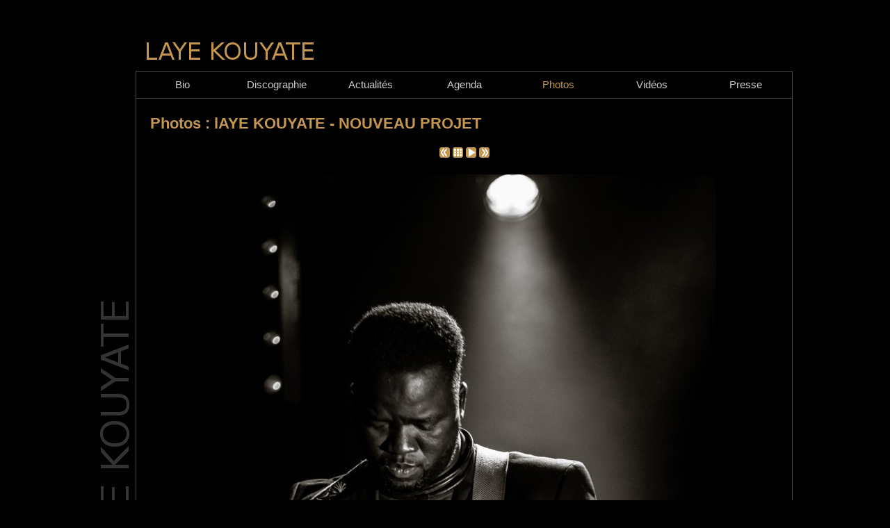

--- FILE ---
content_type: text/html; charset=ISO-8859-15
request_url: https://laye-kouyate.com/laye.kouyate.nouveau.projet-64-5-49.php
body_size: 2205
content:
<!doctype html>
<html lang="fr" class="c64 " >
<head>
    <title>lAYE KOUYATE - NOUVEAU PROJET - Photos - Photos - World Music - Laye Kouyate</title>
    <meta charset="iso-8859-15">
    <meta name="description" content="lAYE KOUYATE - NOUVEAU PROJET - Photos - Photos - World Music - Laye Kouyate">
    <meta name="keywords" content="lAYE KOUYATE - NOUVEAU PROJET - Photos - Photos - World Music - Laye Kouyate">
    <meta http-equiv="imagetoolbar" content="no">
            <link rel="shortcut icon" type="image/x-icon" href="/favicon.png">
    <link rel="apple-touch-icon" href="/favicon.png">
    <link rel="canonical" href="/photo-64-5-49.php">
    <link rel="start" title="Accueil" href="/">
    <link rel="help" title="Politique d'accessibilité" href="/politique.d.accessibilite-8.php">
    
    <link rel="alternate" type="application/rss+xml" hreflang="fr" title="RSS : Actualités Laye Kouyate" href="/rss.actualites-32-rss.php">
<link rel="alternate" type="application/rss+xml" hreflang="fr" title="RSS : Agenda Laye Kouyate" href="/rss.agenda-42-rss.php">
    <link rel="stylesheet" media="screen" href="/css.css.css?v=2">
    <link rel="stylesheet" media="screen" href="/css.magnific-popup.css">
    <link rel="stylesheet" media="print" href="/css.print.css">
    <script>var X_LANG = 'fr';</script>
<script>var X_ELEM = '64';</script>
<script>var X_URL_SITE = 'laye-kouyate.com';</script>
<script src="/js.jquery.1.9.1.min.js"></script>
<script src="/js.jquery.magnific-popup.min.js"></script>
<script src="/js.js.js"></script>
    <!--[if lt IE 9]><script src="/js.html5shiv-printshiv.js"></script><![endif]-->
</head>

<body>
    <ul id="skip"><li><a href="/politique.d.accessibilite-8.php" title="Politique d'accessibilité" accesskey="0" rel="nofollow">Politique d'accessibilité</a></li><li><a href="#main" title="Aller au contenu" accesskey="2" rel="nofollow">Aller au contenu</a></li><li><a href="#nav" title="Aller au menu" accesskey="3" rel="nofollow">Aller au menu</a></li><li><a href="#search" title="Aller à la recherche" accesskey="4" rel="nofollow">Aller à la recherche</a></li></ul>
    <div id="center">
        <a href="/" title="Retour à l'accueil : World Music - Laye Kouyate" accesskey="1" id="logo"><img src="/img/logo.png" alt="World Music - Laye Kouyate" title="World Music - Laye Kouyate"></a>
        
        <div id="contents">
            <div id="main">
                <header>
                    <noscript><div>Pour accéder à toutes les fonctionnalités de ce site, vous devez activer JavaScript.<br>Voici les <a href="https://www.enable-javascript.com/fr/">instructions pour activer JavaScript dans votre navigateur Web</a>.</div></noscript>
                    <h1>Photos : lAYE KOUYATE - NOUVEAU PROJET</h1>
                    
                                    </header>
                <div id="gal_nav">
            <a href="/photos-64-5-47.php" title="Aller à la photo précédente"><img src="/img/previous.png" alt="Aller à la photo précédente" title="Aller à la photo précédente"></a>
        <a href="/photos-62-5.php" title="Retourner aux vignettes"><img src="/img/thumbs.png" alt="Retourner aux vignettes" title="Retourner aux vignettes"></a>
    <a href="/photos-63-5.php" title=""><img src="/img/play.png" alt="Lancer le diaporama" title="Lancer le diaporama"></a>
            <a href="/photos-64-5-50.php" title="Aller à la photo suivante"><img src="/img/next.png" alt="Aller à la photo suivante" title="Aller à la photo suivante"></a>
    </div>

    <div id="affich_gal"><img src="/img/galeries/ecran/1649171644._d819162.jpg" title="Photos lAYE KOUYATE - NOUVEAU PROJET : 1649171644._d819162.jpg" alt="Photos lAYE KOUYATE - NOUVEAU PROJET : 1649171644._d819162.jpg" id="img_gal"></div>
                <div class="spacer"></div>
            </div>
            <nav id="nav"><a href="#main" id="go_main" title="Aller au contenu">Aller au contenu</a><ul id="m2" class=""><li id="em54" class=" first"><a href="/bio-54.php" title="ARTICLE FIXE">Bio</a></li><li id="em55"><a href="/discographie-55.php" title="Discographie">Discographie</a><li id="em32"><a href="/actualites-32.php" title="Actualités">Actualités</a><li id="em42"><a href="/agenda-42.php" title="Agenda">Agenda</a><li id="em62" class=" actif"><a href="/photos-62.php" title="GALERIE DE PHOTOS">Photos</a><li id="em57"><a href="/videos-57.php" title="Vidéos">Vidéos</a></li><li id="em66" class=" last"><a href="/presse-66.php" title="Actualités">Presse</a></ul></nav>
            
            
            <footer id="footer"><ul id="m3" class=""><li id="em4" class=" first"><a href="/contact-4.php" title="Contact">Contact</a></li><li id="em5"><a href="/mentions.legales-5.php" title="ARTICLE FIXE" accesskey="6">Mentions légales</a></li><li id="em6"><a href="/credits-6.php" title="Conception et réalisation du site internet" accesskey="">Crédits</a></li><li id="em61"><a href="https://www.facebook.com/layekouyatemusic" title="">Facebook</a></li><li id="em59"><a href="https://twitter.com/LAYEKOU" title="">Twitter</a></li><li id="em71"><a href="https://www.instagram.com/layekouyate2020/" title="">Instagram</a></li><li id="em60"><a href="https://www.youtube.com/channel/UC2T4cYwJ5qCkoh7PubmL_dw" title="">YouTube</a></li><li id="em72"><a href="https://soundcloud.com/laye-kouyate" title="">SoundCloud</a></li><li id="em75"><a href="https://itunes.apple.com/us/artist/laye-kouyate/869358603" title="">Itunes</a></li><li id="em73"><a href="https://open.spotify.com/intl-fr/artist/3ewZlB07DYqcXTCop2xXxM" title="">Spotify</a></li><li id="em74"><a href="https://www.deezer.com/en/artist/5829866" title="">Deezer</a></li><li id="em76" class=" last"><a href="https://layekouyate1.bandcamp.com" title="">BandCamp</a></li></ul></footer>
        </div>
    </div>
    <script type="text/javascript">
      var _paq = _paq || [];
      _paq.push(['trackPageView']);
      _paq.push(['enableLinkTracking']);
      (function() {
        var u='//stats.laye-kouyate.com/';
        _paq.push(['setTrackerUrl', u+'js/']);
        _paq.push(['setSiteId', 38]);
        var d=document, g=d.createElement('script'), s=d.getElementsByTagName('script')[0]; g.type='text/javascript';
        g.defer=true; g.async=true; g.src=u+'js/'; s.parentNode.insertBefore(g,s);
      })();
    </script>
    <noscript><p><img src="//stats.laye-kouyate.com/js/?idsite=38" style="border:0;" alt="" /></p></noscript>
        </body>
</html>

--- FILE ---
content_type: text/css
request_url: https://laye-kouyate.com/css.css.css?v=2
body_size: 5120
content:
/*=====================*\
    BASE COMMUNE
\*=====================*/
*{			
font-family:Verdana, Arial, Helvetica, sans-serif;
box-sizing:border-box;
-moz-box-sizing:border-box;
-webkit-box-sizing:border-box;
}
html[lang]{		font-size:100%;}
html{                   font-size:100%;} /* Pour TinyMce */
body{			font-size:80%;padding:0;margin:0;background:#000;color:#fff;line-height:1.3;}
form{			margin:0;}
ul,ol,dl{		padding:0;margin:0;}
ol li{			list-style: decimal outside;}
ul li{			list-style: disc outside;}
li,dd,blockquote{       margin-left:2em;}
dt{			font-weight:bold;}
p{			margin:.75em 0;}
a{			text-decoration:none;}
a img{			border:0;}
ins{			text-decoration:none;}
del{			text-decoration:line-through;}
abbr,acronym{           border-bottom:1px dotted #000;cursor:help;}
table{			border-collapse:collapse;border:1px solid #464646;}
td,th{			vertical-align:middle;padding:0.2em;border:1px solid #464646;}
form,fieldset{          margin:0;padding:0;border:0;}
label{			cursor:pointer;}
input,button,select{    vertical-align:middle;}
input,select,textarea{  font-size:1em;font-family:inherit;}
h1,h2,h3,h4,h5,h6{      margin:1em 0 .5em 0;line-height:1.3;}
h1{margin:20px;}
kbd{			border:1px solid #BBB;padding:0 1px;}
/*=====================*\
    CLASSES DE BASE
\*=====================*/
.aright{		text-align:right;}
.aleft{			text-align:left;}
.acenter{		text-align:center;}
.fleft{			float:left;}
.fright{		float:right;}
.fnone{			float:none;clear:both;}
.c{			display:none;}
.v{			display:block;}
.spacer{		margin:0;padding:0;clear:both;line-height:0;font-size:0;height:0;}
/*=====================*\
    ACCESSIBILITE & PRINT
\*=====================*/
#skip,
#go_main{              display:block;position:absolute;top:0;left:0;margin:0;padding:0;}
#skip li{               list-style:none;margin:0;padding:0;display:inline;width:auto;}
#skip a{                position:relative;padding:1px 2px;margin:1px 4px;top:-1000px;left:0;}
#go_main{		display:none;padding:1px 2px;margin:1px 4px;}
#skip a:active,
#skip a:focus,
#skip a:hover,
#go_main:active
#go_main:focus,
#go_main:hover{        top:0;color:#FFF;text-decoration:none;background-color:#FF5533;z-index:10;font-weight:bold;}
.print_only,
#logo_print{            display:none !important; visibility:hidden !important;}
/*=====================*\
    STRUCTURE DES PAGES
\*=====================*/
#center{
margin:50px auto 0 auto;
padding:0;
width:1000px;
padding-left:55px;
background:url(/img/css/laye.png) no-repeat 0 50%;
}
#logo{/* Ne pas utiliser de margin sous peine de décalage avec les liens skip */
display:block;
padding:10px;
}
#contents{position:relative;}
#main{
height:auto !important;
min-height:405px;
padding-top:40px;
border:1px solid #464646;
width:100%;
}
nav#nav{
position:absolute;
left:0;
top:0;
width:100%;
border-bottom:1px solid #464646;
}
footer#footer{padding:10px;}
noscript div,
#message{
margin:15px 0 25px 0;
clear:both;
padding:10px;
-webkit-border-radius:5px;
-moz-border-radius:5px;
-o-border-radius:5px;
-ms-border-radius:5px;
border-radius:5px;
color:#FFF;
font-weight:bold;
text-indent:25px;
line-height:2em;
font-size:1.2em;
background:url(/img/css/error.png) no-repeat 12px 18px #ff3019; /* Old browsers */
background:url(/img/css/error.png) no-repeat 12px 18px,-moz-linear-gradient(top,  #ff3019 0%, #cf0404 100%); /* FF3.6+ */
background:url(/img/css/error.png) no-repeat 12px 18px,-webkit-gradient(linear, left top, left bottom, color-stop(0%,#ff3019), color-stop(100%,#cf0404)); /* Chrome,Safari4+ */
background:url(/img/css/error.png) no-repeat 12px 18px,-webkit-linear-gradient(top,  #ff3019 0%,#cf0404 100%); /* Chrome10+,Safari5.1+ */
background:url(/img/css/error.png) no-repeat 12px 18px,-o-linear-gradient(top,  #ff3019 0%,#cf0404 100%); /* Opera 11.10+ */
background:url(/img/css/error.png) no-repeat 12px 18px,-ms-linear-gradient(top,  #ff3019 0%,#cf0404 100%); /* IE10+ */
background:url(/img/css/error.png) no-repeat 12px 18px,linear-gradient(to bottom,  #ff3019 0%,#cf0404 100%); /* W3C */
}
noscript div a,
noscript div a:focus,
noscript div a:hover,
#message a,
#message a:focus,
#message a:hover{color:#FFF !important;}
/*=====================*\
    MENU(S)
\*=====================*/
/*- MENU1 -------------*/
nav#nav #m2{
list-style:none;
width:100%;
}
nav#nav #m2 li{
list-style:none;
display:inline-block;
margin:0;
text-align:center;
width:135px;
}
nav#nav #m2 li a{
display:block;
color:#ccc;
padding:10px 0;
font-size:1.2em
}
nav#nav #m2 li a:hover,
nav#nav #m2 li a:focus,
nav#nav #m2 li.actif a{
color:#c4964e;
text-decoration:none;
}
/*- Breadcrumbs -------*/
#Breadcrumbs{
    padding:0;
    display:block;
    clear:both;
    width:100%;
    font-size:.8em;
}
#Breadcrumbs li{
    margin:0;
    padding:0;
}
#Breadcrumbs li a{
    display:block;
    float:left;
    margin:2px;
    text-decoration:none;
    border:none !important;
}
#Breadcrumbs li.current a{
}
#Breadcrumbs li a:hover,
#Breadcrumbs li a:focus{
    text-decoration:none;
}
/*- FOOTER ------------*/
#m3 li{
display:inline-block;
vertical-align:top;
}
#m3 li.first{margin-left:0;}
#m3 li a{
text-decoration:none !important;
font-size:.9em;
line-height:1em;
margin:0 5px;
color:#ccc;
}
#m3 li a:hover,
#m3 li a:focus{color:#c4964e;}
#m3 li#em59 a,
#m3 li#em60 a,
#m3 li#em61 a,
#m3 li#em71 a,
#m3 li#em72 a,
#m3 li#em73 a,
#m3 li#em74 a,
#m3 li#em75 a,
#m3 li#em76 a,
#m3 li#em77 a{
display:block;
color:transparent;
font-size:0;
width:25px;
height:24px;
background-size: 24px;
background-repeat: no-repeat;
}
/*  
#m3 li#em59 a{background:url(/img/css/Tw.png);}
#m3 li#em60 a{background:url(/img/css/YT.png);}
#m3 li#em61 a{background:url(/img/css/FB.png);}
*/
#m3 li#em59 a{background-image:url(/img/css/MS.twitter.png);}
#m3 li#em60 a{background-image:url(/img/css/MS.youtube.png);}
#m3 li#em61 a{background-image:url(/img/css/MS.facebook.png);}
#m3 li#em71 a{background-image:url(/img/css/MS.instagram.png);}
#m3 li#em72 a{background-image:url(/img/css/MS.soundcloud.png);}
#m3 li#em75 a{background-image:url(/img/css/MS.itunes.png);}
#m3 li#em73 a{background-image:url(/img/css/MS.spotify.png);}
#m3 li#em74 a{background-image:url(/img/css/MS.deezer.png);}
#m3 li#em76 a{background-image:url(/img/css/MS.bandcamp.png);}

#m3 li#em77 a{background-image:url(/img/css/MS.amazonmusic.png);}
/*=====================*\
    MAIN
\*=====================*/
/* Titres */
#main h1{		font-size:1.75em;color:#c4964e;}
#main h2{		font-size:1.5em;}
#main h3{		font-size:1.25em;}
#main h4,
#main h5,
#main h6{		font-size:1em;}
/* Videos */
#main #aff_video{    text-align:center;}
#main #aff_video .legende{font-style:italic;}
#main a.v_video{     background:url(/img/videos/vignette.type.jpg) 0 0 no-repeat;display:block;clear:both;padding:105px 0 0 0;}
/* Actualites */
#actualites article{
clear:both;
min-height:235px;
}
#actualites article img{
margin-right:20px;
display:block;
}
#main section#actualites h1{
font-size:1.5em;
color:#fff;
}
#main section#actualites h1 a{
font-size:1em;
color:#fff;
text-decoration:none;
}
#actualites article p{padding:0 20px;}
/* Images */
/*#main img{         max-width:100%;margin:10px;display:block;}
#main img.p100{    width:100%;}
#main img.fnone{   margin:10px 0px 10px 0px !important;}*/
#main img.p50{     width:50%;}
#main img.fleft{   margin:0 20px 0 0 !important;}
#main img.fright{  margin:0 0 0 20px !important;}
#main img.haut{    margin-top:0 !important;}
/* Liens */
#main p a{color:#C4964E;}
#main a:link{		text-decoration:underline;}
#main a:visited{	text-decoration:underline;}
#main a:hover,
#main a:focus{		text-decoration:none;color:#C4964E;}
#main a:active{	}
#main ul,#main ol,#main dl,#main h2,#main h3,#main h4,#main h5,#main h6{	overflow:hidden;}
/* Nos Liens */
#main ul.liens{	}
#main ul.liens li{         clear:both;}
#main ul.liens img{        margin:0 10px 1em 0;border:10px solid #EEE !important;}
#main ul.liens a{          border:none;text-decoration:none;font-weight:bold;}
#main ul.liens a:hover,
#main ul.liens a:focus{    border:none;text-decoration:none;}
/* RSS */
#main .rss{                padding:10px 0;position:absolute;top:45px;right:20px;}
#main .rss a{              background:url(/img/css/feed.png) no-repeat;padding:0 0 0 25px;color:#FF5000;}
#main .rss a:hover,
#main .rss a:focus{        color:red;text-decoration:underline;}
/* TEXT */
#text_af{padding:0 20px 20px 20px;}
/*=====================*\
    ACCUEIL
\*=====================*/
.c2 #main{padding:40px 0 0 0;}
.c2 #main img{
margin:auto;
display:block;
}
.c2 #main header h1{display:none;}
/* Animation Accueil */
#animation_frame{
width:943px;
height:529px;
overflow:hidden;
position:relative;
}
ul#animation_diapos,
ul#puces_animation,
ul#control_animation,
ul#puces_animation li,
ul#animation_diapos li,
ul#control_animation li{
margin:0;
padding:0;
list-style:none;
background:none;
}
ul#animation_diapos{}
ul#animation_diapos li{
position:absolute;
top:0;
left:0;
}
ul#animation_diapos li h2.titre{display:none;}
#animation_diapos li img{
padding:0;
margin:0;
}
ul#puces_animation,
ul#control_animation{display:none;}
/*
ul#puces_animation{
position:absolute;
top:430px;
left:240px;
width:350px;
}
ul#puces_animation li{
display:inline;
margin:0;
padding:0;
}
ul#puces_animation li a{
text-decoration:none !important;
width:19px;
height:17px;
display:block;
float:left;
margin:0 10px 0 10px;
}
ul#puces_animation li.actif a,
ul#puces_animation li a:hover,
ul#puces_animation li a:focus{
background-position:0 -17px !important;
}
ul#control_animation{
position:absolute;
top:450px;
left:240px;
width:350px;
}
ul#control_animation li a{
font-size:1.4em;
font-weight:bold;
text-decoration:none !important;
color:#FFF !important;
width:36px;
height:24px;
display:block;
float:left;
margin:0 10px 0 10px;
}
ul#control_animation li#bt_prev a{}
ul#control_animation li#bt_next a{}
ul#control_animation li.actif a,
ul#control_animation li a:hover,
ul#control_animation li a:focus{
color:#F00 !important;
}*/
/*=====================*\
    FORMULAIRES
\*=====================*/
.c13 form,
.c4 form{margin-left:20px;}
#main label{
display:block;
margin:1em 0;
}
#main fieldset{
border:none;
margin:0;
}
#main legend{
display:none;
}
#main label span.etiquette{
display:block;
margin-bottom:5px;
}
#main label input,
#main label textarea,
#main label select{
width:400px;
border:1px solid #999;
color:#333;
background-color:#fff;
}
#main label textarea{
vertical-align:top;
height:75px;
font-size:1em;
}
#main input.bt{
font-weight:bold !important;
width:auto;
border:none;
background-color:#C4964E;
cursor:pointer;
padding:10px;
color:#fff;
text-transform:uppercase;
-webkit-border-radius:2px;
-moz-border-radius:2px;
border-radius:2px;
}
p.conseil{
color: #C4964E;
font-style:italic;
margin-top:5px;
margin-left:20px;
}
/*=====================*\
    TABLEAUX
\*=====================*/
#main table{
width:100%;
border:1px solid #464646;
}
#main table thead{
}
#main table thead tr{
}
#main table thead tr th{
background-color:#464646;
padding:5px;
text-align:center;
border:1px solid #fff;
}
#main table thead tr th,#main table thead tr th a:link{
font-weight:normal;
color:#FFF;
text-decoration:none;
}
#main table tbody{
}
#main table tbody tr{
}
#main table tbody tr td{
border:1px solid #464646;
padding:2px;
}
#main table tbody tr.over td,
#main table tbody tr:hover td,
#main table tbody tr:focus td{
background-color:#EEE;
}
#main table tbody tr td a:hover,
#main table tbody tr td a:focus{
text-decoration:none;
}
/*=============================*\
    ALBUMS & PHOTOS
\*=============================*/
.c48 h1{display:none;}
.c40 p{margin-left:20px;}
.c41 p{display:none;}
#photos,
#list_albums{margin-bottom:20px;}
#photos li,
#list_albums li{
display:inline-block;
margin-left:15px;
margin-bottom:20px;
width:212px;
}
#photos li:nth-child(4n+1),
#list_albums li:nth-child(4n+1){margin-left:20px;}
#main #photos li h3 a,
#main #list_albums h2,
#main #list_albums h2 a{
color:#ccc;
font-size:1.1em;
text-decoration:none;
}
#photos li a.vignettes img,
#list_albums li a img{
display:block;
border:1px solid #CCC !important;
padding:5px;
}
#photos li a.vignettes:hover img,
#photos li a.vignettes:focus img,
#list_albums li a img:hover,
#list_albums li a img:focus{
border:1px solid #666;
background:#FFF;
}
a#retour{
display:block;
margin:0 0 20px 20px;	
color:#C4964E;
font-weight:bold;
}
/*=====================*\
    ALBUM
\*=====================*/
#album ul h2{
color:#fff;	
font-size:1.2em;
margin-top:0;
}
#album{padding:20px;}
#album img,
#album ul{
display:inline-block;
vertical-align:top;
}
#album ul li{list-style-type:none;}
#album audio{margin-top:5px;margin-bottom:15px;}
/*=====================*\
    VIDÉOS
\*=====================*/
.c57 #main iframe {
	width:900px;
	height:500px;
	display: block;
	margin: 0 auto 20px auto;
	border:none;
}
/*=====================*\
    NAV GALERIE
\*=====================*/
#gal_nav{
margin: 20px auto;
text-align: center;
width: 150px;
}
#gal_nav a,
#gal_nav a:hover,
#gal_nav a:focus{
text-decoration:none;
border:none !important;
margin:0 !important;
}
#gal_nav img{
border:none !important;
margin:0;
}
#affich_gal{
text-align:center;
}
/*=====================*\
    AGENDAS
\*=====================*/
.c42 header h1{display:none;}
.c42 header+img{margin:auto;display:block;}
.c42 #main h1{margin-top:10px;}
.c42 h2{
color:#c4964e;
margin:20px;
}
.evenements{margin:20px 0 40px 0;}
.evenements li{list-style:none; margin-bottom:20px;}
.evenements li a,
.evenements li p{display:inline-block;vertical-align:middle;}
.evenements li a{color:#fff;text-decoration:none ! important;font-size:1.1em;}
.evenements li p{
	background: none repeat scroll 0 0 #FFFFFF;
	-webkit-border-radius:5px;
   border-radius:5px;
    height:60px;
    padding:5px;
    text-align:center;
    width:auto;
    min-width:55px;
    margin:0 10px 0 0;
}
.evenements li p span{color:#c4964e;display:block;font-weight:bold;}
.evenements li p span:last-child{font-weight:normal;}
#detail_eve{padding:0 20px;}
/*
#calendriers{
width:600px;
margin:20px auto;
}
#calendriers .bloc_cal{
display:inline-block;
width:190px;
margin-right:10px;
vertical-align:top;
}
#calendriers .bloc_cal:last-child{margin-right:0;}
#calendriers a{
display:block;
margin:auto;
}
#calendriers table{
background:#e5d6be;
border:1px solid #464646 !important;
border-collapse:collapse;
width:auto !important;
}
#calendriers table thead th{
border:1px solid #FFF !important;
border-collapse:collapse;
text-align:center !important;
vertical-align:middle;
color:#FFF !important;
background-color:#464646;
}
#calendriers table tbody td{
border-collapse:collapse !important;
width:26px !important;
height:26px !important;
text-align:center !important;
vertical-align:middle;
padding:0 !important;
}
#calendriers table tbody tr td:hover,
#calendriers table tbody tr td:focus{background-color:#FFF;}
#calendriers table tbody tr td:hover a,
#calendriers table tbody tr td:focus a{color:#C4964E;}
#main #calendriers table tbody tr td a{color:#464646;text-decoration:none;}
#calendriers td.today{background-color:#abcdef;}
#main #calendriers table tbody tr td.event a{
font-weight:bold;
text-decoration:underline;
color:#000;
} 
#raccourcis{
width:635px;
margin:20px auto;
}
#raccourcis li{
margin-left:0;
display:inline-block;
}
#main #raccourcis li a{
display:block;
background-color:#464646;
margin:0 10px;
padding:3px 7px;
border-left:7px solid #E5D6BE;
color:#fff;
text-decoration:none;
}
#main #raccourcis li a:hover,
#main #raccourcis li a:focus{
color:#C4964E;
text-decoration:none;
background-color:#FFF;
}
#evenements{margin:0 20px 40px 20px;}
#evenements li a{
color:#fff;
font-weight:bold;
}
#evenements li a:hover,
#evenements li a:focus{
color:#c4964e;	
text-decoration:underline;
}
#detail_eve{padding:20px;}*/

/*=====================*\
    Crédits
\*=====================*/
.c6 h3,
.c6 a,
.c5 a{color:#C4964E;}
.c6 h3 a{color:#fff;}
.c6 h3{margin-top:30px;margin-left:20px;}
.c6 p{margin-left:20px;}
/*=====================*\
    mpf-popup
\*=====================*/	
.mfp-content section{position:relative;background:#FFF;padding:20px;width:920;max-width:910px;margin:20px auto;}
.mfp-content #aff_video{max-width:600px;width:600px;background:#000;padding:20px;margin:auto;position:relative;}
.mfp-content #aff_video p{margin:0 !important;}
/*=====================*\
	X_DEBUG
\*=====================*/
#debug1,#debug2{font-family:"Courier New",Courier,monospace !important;position:absolute;right:0px;top:0px;width:70%;z-index:1000;padding:5px;font-size:1em !important;overflow:auto;color:#000;font-size:85% !important;}
#debug1 *,#debug2 *{font-family:"Courier New",Courier,monospace !important;}
#debug1 li,#debug2 li{list-style:none;}
#debug1{background:#CCFF33;}
#debug2{background:#FFFF00;}
#bt_debug1,#bt_debug2{right:0px;position:fixed;cursor:pointer;z-index:10000;padding:2px;border-bottom:2px solid #333;}
#bt_debug1{top:20px;background:#CCFF33;}
#bt_debug2{top:45px;background:#FFFF00;}
#bt_debug1 a,#bt_debug2 a{color:#000;text-decoration:none;padding:2px 30px 2px 2px;font-size:0.8em;}

--- FILE ---
content_type: text/css
request_url: https://laye-kouyate.com/css.print.css
body_size: 1044
content:
/*=====================*\
	BASE COMMUNE
\*=====================*/
*{				font-family:"Times New Roman", Times, serif;color:#000;}
body{				font-size:100%;}
ul,ol,dl{			padding:0;margin:0;}
ol li{				list-style: decimal outside;}
ul li{				list-style: disc outside;}
li,dd,blockquote{		margin-left:2em;}
p{				margin:.75em 0;}
a{				text-decoration:none;}
a img{				border:0;}
ins{				text-decoration:none;}
del{				text-decoration:line-through;}
abbr,acronym{			border-bottom:1px dotted #000;}
table{				border-collapse:collapse;border:1px solid #333;}
td,th{				vertical-align:middle;padding:0.2em;border:1px solid #333;}
h1,h2,h3,h4,h5,h6{		margin:1em 0 .5em 0;line-height:1.3;font-weight:bold;font-style:normal;}
h1{				font-size:1.75em;}
h2{				font-size:1.5em;}
h3{				font-size:1.25em;}
h4,h5,h6{			font-size:1em;}

#corps a[href]:after{           content: " \0000a0[" attr(href) "]\0000a0 ";}
#Breadcrumbs a[href]:after, 
table a[href]:after{            content:"" !important;}
#Breadcrumbs a[href]:before{	content:">\0000a0" !important;}
/*#logo,*/
form,.conseil,#go_navigation,#go_contenu,nav#nav,#langs,#search,#debug1,#debug2,#colonne,#bt_debug1,#bt_debug2,footer#footer ul,#skip,#X_popupMasque{
    display:none !important;
    visibility:hidden !important;
}
/*=====================*\
	CLASSES DE BASE
\*=====================*/
.aright{			text-align:right;}
.aleft{				text-align:left;}
.fleft{				float:left;}
.fright{			float:right;}
.fnone{				float:none;clear:both;}
img.fleft{			float:left;margin:0 1em 0.5em 0;}
img.fright{			float:right;margin:0 0 0.5em 1em;}
img.fnone{			margin:0 auto 0.5em auto;}
.c{				display:none;}
.v{				display:block;}
.spacer{			margin:0;padding:0;clear:both;line-height:0;font-size:0;height:0;}
/*=====================*\
	STRUCTURE
\*=====================*/
#message{
    border:2px dashed #600;
    color:#600;
    font-weight:bold;
    background:url(/img/css/error.png) no-repeat 10px 10px #FFF;
    text-indent:20px;
    line-height:18px;
}
footer#footer{			border-top:2px solid #000; padding-top:1em;margin-top:2em;}
/*- Breadcrumbs -------*/
#Breadcrumbs{
    padding:0;
    display:block;
    font-size:0.8em;
    overflow:hidden;
    margin:0.2em 0 1.5em 0;
    clear:both;
    overflow:hidden;
}
#Breadcrumbs li{
    display:block;
    float:left;
    margin:2px;
    padding:0;
}
#Breadcrumbs li a{
    text-decoration:none;
    border:none !important;
}
#map_canvas{
    width:710px;
    height:350px;
}
#map_canvas .gmnoprint a{
    display:none;
}
/*- X_popup -----------*/
#X_popupCorps{
    position:relative !important;
    width:auto !important;
    height:auto !important;
    z-index:10000;
    left:0 !important;
    top:0 !important;
    margin:0 !important;
}